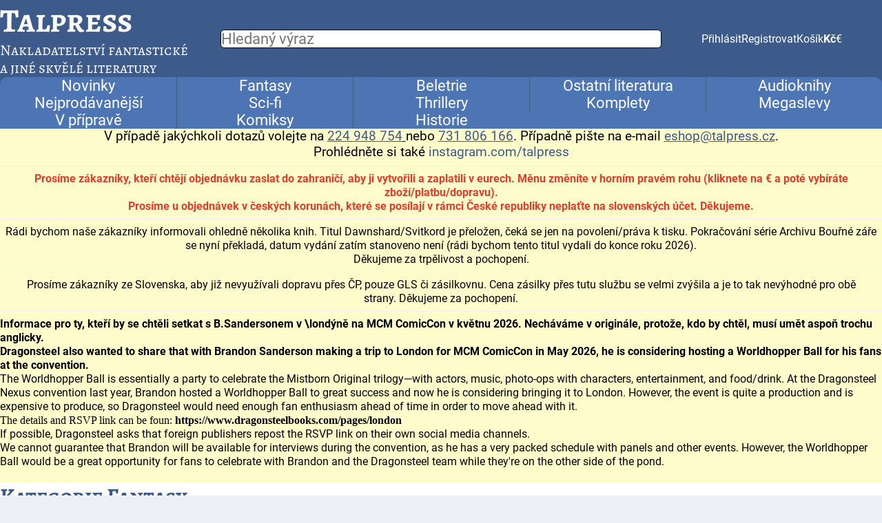

--- FILE ---
content_type: text/html; charset=UTF-8
request_url: http://talpress.cz/kategorie/fantasy/?strana=2
body_size: 7190
content:
<!doctype html>
<html lang="cs" prefix="og: https://ogp.me/ns#">
    <head>
        <meta charset="utf-8">
        <meta name="viewport" content="width=device-width, initial-scale=1">
        <meta name="description" content="Výpis produktů z kategorie Fantasy
">
        <title>Fantasy
 | TALPRESS</title>
                <link rel="stylesheet" type="text/css" href="/assets/css/fonts.css">
        <link rel="stylesheet" type="text/css" href="/assets/css/styles.css?ver=23122201">
        <meta property="og:type" content="website">
<meta property="og:image" content="http://talpress.cz/assets/images/talpress_logo.webp">
<meta property="og:title" content="Kategorie Fantasy | TALPRESS">
<meta property="og:description" content="Výpis produktů z kategorie Fantasy.">
<meta property="og:url" content="http://talpress.cz/kategorie/fantasy/">
    </head>
    <body class="page-wrap">
        <div class="page-header">
            <header class="page-header__title">
                <h1><a href="/">Talpress</a></h1>
                <p class="ff-heading fs-500">Nakladatelství fantastické a&nbsp;jiné skvělé literatury</p>
            </header>
            <section class="page-header__searchbar">
                <form action="/hledat/" method="get">
                    <input type="text" name="vyraz" value="" placeholder="Hledaný výraz">
                </form>
            </section>
            <section class="page-header__menu">
                                <ul class="menu">
                                        <li><a href="/prihlasit/">Přihlásit</a></li>
                    <li><a href="/registrace/">Registrovat</a></li>
                                        <li><a href="/kosik/">Košík</a></li>
                </ul>
                <ul class="currency-switcher menu">
        <li class="active">
        <a href="/zmena-meny/CZK/?next=/kategorie/fantasy/?strana=2">Kč</a>
    </li>
        <li>
        <a href="/zmena-meny/EUR/?next=/kategorie/fantasy/?strana=2">€</a>
    </li>
    </ul>

            </section>
            <section class="page-header__categories">
                <ul class="menu">
                    <li><a href="/kategorie/novinky/">Novinky</a></li>
                    <li><a href="/kategorie/nejprodavanejsi/">Nejprodávanější</a></li>
                    <li><a href="/kategorie/v-priprave/">V přípravě</a></li>
                </ul>
                <ul class="menu">
                                        <li><a href="/kategorie/fantasy/">Fantasy</a></li>
                                        <li><a href="/kategorie/beletrie/">Beletrie</a></li>
                                        <li><a href="/kategorie/ostatni-literatura/">Ostatní literatura</a></li>
                                        <li><a href="/kategorie/audioknihy/">Audioknihy</a></li>
                                        <li><a href="/kategorie/sci-fi/">Sci-fi</a></li>
                                        <li><a href="/kategorie/thrillery/">Thrillery</a></li>
                                        <li><a href="/kategorie/komplety/">Komplety</a></li>
                                        <li><a href="/kategorie/megaslevy/">Megaslevy</a></li>
                                        <li><a href="/kategorie/komiksy/">Komiksy</a></li>
                                        <li><a href="/kategorie/historie/">Historie</a></li>
                                    </ul>
            </section>
        </div>
                <div class="page-informations">
            <section class="page-notices">
                                <div class="page-notices__item">
                    <p style="text-align: center;"><span style="font-size: 14pt;">V př&iacute;padě jak&yacute;chkoli dotazů volejte na <span style="text-decoration: underline;"><a href="tel:+420224948754">224 948 754</a> </span>nebo <span style="text-decoration: underline;"><a href="tel:+420731806166">731 806 166</a></span>. Př&iacute;padně pi&scaron;te na e-mail <a href="mailto:eshop@talpress.cz"><span style="text-decoration: underline;">eshop@talpress.cz</span></a>. </span></p>
<p style="text-align: center;"><span style="font-size: 14pt;">Prohl&eacute;dněte si tak&eacute;&nbsp;<a href="http://instagram.com/talpress" target="_blank" rel="noopener">instagram.com/talpress</a></span></p>
                </div>
                                <div class="page-notices__item">
                    <p style="text-align: center;"><strong><span style="color: rgb(224, 62, 45);">Pros&iacute;me z&aacute;kazn&iacute;ky, kteř&iacute; chtěj&iacute; objedn&aacute;vku zaslat do zahranič&iacute;, aby ji vytvořili a zaplatili v eurech. Měnu změn&iacute;te v horn&iacute;m prav&eacute;m rohu (kliknete na</span></strong><strong><span style="color: rgb(224, 62, 45);">&nbsp;&euro; a</span><span style="color: rgb(224, 62, 45);"> pot&eacute; vyb&iacute;r&aacute;te zbož&iacute;/platbu/dopravu). </span></strong></p>
<p style="text-align: center;"><strong><span style="color: rgb(224, 62, 45);">Pros&iacute;me u objedn&aacute;vek v česk&yacute;ch korun&aacute;ch, kter&eacute; se pos&iacute;laj&iacute; v r&aacute;mci Česk&eacute; republiky neplaťte na slovensk&yacute;ch &uacute;čet. Děkujeme.</span></strong></p>
                </div>
                                <div class="page-notices__item">
                    <p style="text-align: center;">R&aacute;di bychom na&scaron;e z&aacute;kazn&iacute;ky informovali ohledně několika knih. Titul Dawnshard/Svitkord je přeložen, ček&aacute; se jen na povolen&iacute;/pr&aacute;va k tisku. Pokračov&aacute;n&iacute; s&eacute;rie Archivu Bouřn&eacute; z&aacute;ře se nyn&iacute; překlad&aacute;, datum vyd&aacute;n&iacute; zat&iacute;m stanoveno nen&iacute; (r&aacute;di bychom tento titul vydali do konce roku 2026).</p>
<p style="text-align: center;">Děkujeme za trpělivost a pochopen&iacute;.</p>
                </div>
                                <div class="page-notices__item">
                    <p style="text-align: center;">Pros&iacute;me z&aacute;kazn&iacute;ky ze Slovenska, aby již nevyuž&iacute;vali dopravu přes ČP, pouze GLS či z&aacute;silkovnu. Cena z&aacute;silky přes tutu službu se velmi zv&yacute;&scaron;ila a je to tak nev&yacute;hodn&eacute; pro obě strany.&nbsp;Děkujeme za pochopen&iacute;.</p>
                </div>
                                <div class="page-notices__item">
                    <p style="text-align: left;"><strong>Informace pro ty, kteř&iacute; by se chtěli setkat s B.Sandersonem v \lond&yacute;ně na MCM ComicCon v květnu 2026. Nech&aacute;v&aacute;me v origin&aacute;le, protože, kdo by chtěl, mus&iacute; umět aspoň trochu anglicky.</strong></p>
<p class="MsoNormal" style="text-align: left;"><strong><span style="mso-fareast-font-family: 'Times New Roman';">Dragonsteel also wanted to share that with Brandon Sanderson making a trip to London for MCM ComicCon in May 2026, he is considering hosting a Worldhopper Ball for his fans at the convention.&nbsp;</span></strong></p>
<p class="MsoNormal" style="text-align: left;"><span style="mso-fareast-font-family: 'Times New Roman';">The Worldhopper Ball is essentially a party to celebrate the Mistborn Original trilogy&mdash;with actors, music, photo-ops with characters, entertainment, and food/drink. At the Dragonsteel Nexus convention last year, Brandon hosted a Worldhopper Ball to great success and now he is considering bringing it to London. However, the event is quite a production and is expensive to produce, so Dragonsteel would need enough fan enthusiasm ahead of time in order to move ahead with it.</span></p>
<p class="MsoNormal" style="text-align: left;"><span style="mso-fareast-font-family: 'Times New Roman';"><span style="font-size: 12.0pt; font-family: 'Times New Roman','serif'; mso-fareast-font-family: 'Times New Roman'; mso-ansi-language: CS; mso-fareast-language: CS; mso-bidi-language: AR-SA;">The details and RSVP link can be foun: <strong>https://www.dragonsteelbooks.com/pages/london</strong></span></span></p>
<p class="MsoNormal" style="text-align: left;"><span style="mso-fareast-font-family: 'Times New Roman';">If possible, Dragonsteel asks that foreign publishers repost the RSVP link on their own social media channels.</span></p>
<p class="MsoNormal" style="text-align: left;"><span style="mso-fareast-font-family: 'Times New Roman';">We cannot guarantee that Brandon will be available for interviews during the convention, as he has a very packed schedule with panels and other events. However, the Worldhopper Ball would be a great opportunity for fans to celebrate with Brandon and the Dragonsteel team while they're on the other side of the pond.</span></p>
<p class="MsoNormal"><span style="mso-fareast-font-family: 'Times New Roman';"><span style="font-size: 12.0pt; font-family: 'Times New Roman','serif'; mso-fareast-font-family: 'Times New Roman'; mso-ansi-language: CS; mso-fareast-language: CS; mso-bidi-language: AR-SA;">&nbsp;</span></span></p>
                </div>
                            </section>
                                </div>
        <main class="page-content">
            <div class="messages">
                            </div>
            <section>
    <div>
        <h2>Kategorie Fantasy</h2>
                        <div class="subcategories">
                        <p class="subcategories__item"><a href="/kategorie/uzasna-zemeplocha/">Úžasná Zeměplocha</a></p>
                        <p class="subcategories__item"><a href="/kategorie/archiv-bourne-zare/">Archiv Bouřné záře</a></p>
                        <p class="subcategories__item"><a href="/kategorie/roztristena-rise/">Roztříštěná říše</a></p>
                        <p class="subcategories__item"><a href="/kategorie/mistborn/">Mistborn</a></p>
                        <p class="subcategories__item"><a href="/kategorie/pratchett-jine/">Pratchett - jiné</a></p>
                        <p class="subcategories__item"><a href="/kategorie/sanderson-jine/">Sanderson - jiné</a></p>
                        <p class="subcategories__item"><a href="/kategorie/bohove-krve-a-prachu/">Bohové krve a prachu</a></p>
                    </div>
            </div>
    <div class="product-list">
                <article class="product-item">
        <a href="/kniha/cesta-kralu/"><img alt="Cesta králů" title="Cesta králů" src="/images/products/2012-03-23-15-05-39.jpg" class="product-item__image product-item__image--unavailable" loading="lazy"></a>
        <div class="product-item__content">
        <h3><a href="/kniha/cesta-kralu/">Cesta králů</a></h3>
        <p><a href="/autor/brandon-sanderson/"><strong>Brandon Sanderson</strong></a></p>
        <p><a href="/kategorie/archiv-bourne-zare/">Archiv Bouřné záře</a></p>
                <p><strong>Překlad: Milena&nbsp;Poláčková</strong></p>
                <p class="product-item__description">Dostupn&eacute; moment&aacute;lně pouze na prodejně.
Archiv Bouřn&eacute; z&aacute;ře - Prvn&iacute; kniha pl&aacute;novan&eacute;ho desetid&iacute;ln&eacute;ho cyklu je vstupn&iacute; br&aacute;nou do světa Ro&scaron;&aacute;ru. Ro&scaron;&aacute;r...</p>
    </div>
    <div class="product-item__infobar">
        <div class="product-item__price">
                                                <p>599,00&nbsp;Kč <span class="fs-300">vč. DPH</span></p>
            <p class="fs-400"><del>dříve 799,00&nbsp;Kč</del></p>
                         <p class="fs-300">Nedostupné</p>
                     </div>
        <form action="/kosik/pridat/?return=/kategorie/fantasy/" method="post" class="product-item__button">
            <input type="hidden" name="productId" value="191">
                        <button type="button">Nedostupné</button>
                    </form>
    </div>
</article>
                <article class="product-item">
        <a href="/kniha/cytonik/"><img alt="Cytonik" title="Cytonik" src="/images/products/683-Cytonik-cover_media.jpg" class="product-item__image" loading="lazy"></a>
        <div class="product-item__content">
        <h3><a href="/kniha/cytonik/">Cytonik</a></h3>
        <p><a href="/autor/brandon-sanderson/"><strong>Brandon Sanderson</strong></a></p>
        <p><a href="/kategorie/fantasy/">Fantasy</a></p>
                <p><strong>Překlad: Petr&nbsp;Miklica</strong></p>
                <p class="product-item__description">Spensa prchne před sv&yacute;mi pron&aacute;sledovateli z V&yacute;hledu na hvězdy do &uacute;zem&iacute; nikoho. Nar&aacute;z se ocit&aacute; ve zvl&aacute;&scaron;tn&iacute;m světě, kde fyzik&aacute;ln&iacute; z&aacute;kony funguj&iacute;...</p>
    </div>
    <div class="product-item__infobar">
        <div class="product-item__price">
                                                <p>337,00&nbsp;Kč <span class="fs-300">vč. DPH</span></p>
            <p class="fs-400"><del>dříve 449,00&nbsp;Kč</del></p>
                         <p class="fs-300">Skladem</p>
                     </div>
        <form action="/kosik/pridat/?return=/kategorie/fantasy/" method="post" class="product-item__button">
            <input type="hidden" name="productId" value="383">
                        <button type="submit">Do košíku</button>
                    </form>
    </div>
</article>
                <article class="product-item">
        <a href="/kniha/damy-a-panove/"><img alt="Dámy a pánové" title="Dámy a pánové" src="/images/products/2007-06-19-23-10-37.jpg" class="product-item__image" loading="lazy"></a>
        <div class="product-item__content">
        <h3><a href="/kniha/damy-a-panove/">Dámy a pánové</a></h3>
        <p><a href="/autor/terry-pratchett/"><strong>Terry Pratchett</strong></a></p>
        <p><a href="/kategorie/uzasna-zemeplocha/">Úžasná Zeměplocha</a></p>
                <p><strong>Překlad: Jan&nbsp;Kantůrek</strong></p>
                <p class="product-item__description">&Uacute;žasn&aacute; Zeměplocha (14). Den letn&iacute;ho slunovratu v Lancre. Bude hork&aacute; noc svatoj&aacute;nsk&aacute;. Kola v obil&iacute; i v jin&yacute;ch hospod&aacute;řsk&yacute;ch porostech se množ&iacute; jako houby po de&scaron;ti....</p>
    </div>
    <div class="product-item__infobar">
        <div class="product-item__price">
                                                <p>224,00&nbsp;Kč <span class="fs-300">vč. DPH</span></p>
            <p class="fs-400"><del>dříve 298,00&nbsp;Kč</del></p>
                         <p class="fs-300">Skladem</p>
                     </div>
        <form action="/kosik/pridat/?return=/kategorie/fantasy/" method="post" class="product-item__button">
            <input type="hidden" name="productId" value="16">
                        <button type="submit">Do košíku</button>
                    </form>
    </div>
</article>
                <article class="product-item">
        <a href="/kniha/damy-a-panove-sberatelska-edice/"><img alt="Dámy a pánové (limitovaná edice)" title="Dámy a pánové (limitovaná edice)" src="/images/products/684-obalka-Damy-a-panove-limitovana-CZ.jpg" class="product-item__image" loading="lazy"></a>
        <div class="product-item__content">
        <h3><a href="/kniha/damy-a-panove-sberatelska-edice/">Dámy a pánové (limitovaná edice)</a></h3>
        <p><a href="/autor/terry-pratchett/"><strong>Terry Pratchett</strong></a></p>
        <p><a href="/kategorie/uzasna-zemeplocha/">Úžasná Zeměplocha</a></p>
                <p><strong>Překlad: Jan&nbsp;Kantůrek</strong></p>
                <p class="product-item__description">Čtrn&aacute;ct&yacute;&nbsp; d&iacute;l sběratelsk&eacute; edice Zeměplochy ve form&aacute;tu 130x200mm s kouzeln&yacute;mi ob&aacute;lkami a barevnou ražbou, jejichž autorem je Joe McLaren.&nbsp;&nbsp;&nbsp;
Ob&aacute;lka: Joe McLaren&nbsp;&nbsp;...</p>
    </div>
    <div class="product-item__infobar">
        <div class="product-item__price">
                                                <p>399,00&nbsp;Kč <span class="fs-300">vč. DPH</span></p>
                         <p class="fs-300">Skladem</p>
                     </div>
        <form action="/kosik/pridat/?return=/kategorie/fantasy/" method="post" class="product-item__button">
            <input type="hidden" name="productId" value="384">
                        <button type="submit">Do košíku</button>
                    </form>
    </div>
</article>
                <article class="product-item">
        <a href="/kniha/darwinovy-hodinky/"><img alt="Darwinovy hodinky" title="Darwinovy hodinky" src="/images/products/2007-11-01-00-59-09.jpg" class="product-item__image" loading="lazy"></a>
        <div class="product-item__content">
        <h3><a href="/kniha/darwinovy-hodinky/">Darwinovy hodinky</a></h3>
        <p><a href="/autor/terry-pratchett/"><strong>Terry Pratchett</strong></a>, <a href="/autor/ian-stewart/"><strong>Ian Stewart</strong></a>, <a href="/autor/jack-cohen/"><strong>Jack Cohen</strong></a></p>
        <p><a href="/kategorie/uzasna-zemeplocha/">Úžasná Zeměplocha</a></p>
                <p><strong>Překlad: Jan&nbsp;Kantůrek, Dana&nbsp;Krejčová</strong></p>
                <p class="product-item__description">Zemneplocha m&aacute; probl&eacute;m - Charlese Darwina. Přesněji řečeno, někdo tajemn&yacute; a nezn&aacute;m&yacute; považuje existenci Charlese Darwina za neodpustitelnou ur&aacute;žku, a tak důmyslně pozměn&iacute; časoprostorov&eacute;...</p>
    </div>
    <div class="product-item__infobar">
        <div class="product-item__price">
                                                <p>224,00&nbsp;Kč <span class="fs-300">vč. DPH</span></p>
            <p class="fs-400"><del>dříve 298,00&nbsp;Kč</del></p>
                         <p class="fs-300">Skladem (poslední kusy)</p>
                     </div>
        <form action="/kosik/pridat/?return=/kategorie/fantasy/" method="post" class="product-item__button">
            <input type="hidden" name="productId" value="111">
                        <button type="submit">Do košíku</button>
                    </form>
    </div>
</article>
                <article class="product-item">
        <a href="/kniha/dlouha-utopie/"><img alt="Dlouhá Utopie" title="Dlouhá Utopie" src="/images/products/667-dlouha-utopie-cover_media.jpg" class="product-item__image" loading="lazy"></a>
        <div class="product-item__content">
        <h3><a href="/kniha/dlouha-utopie/">Dlouhá Utopie</a></h3>
        <p><a href="/autor/terry-pratchett/"><strong>Terry Pratchett</strong></a>, <a href="/autor/stephen-baxter/"><strong>Stephen Baxter</strong></a></p>
        <p><a href="/kategorie/fantasy/">Fantasy</a>, <a href="/kategorie/pratchett-jine/">Pratchett - jiné</a></p>
                <p><strong>Překlad: Eliška&nbsp;Pospíšilová</strong></p>
                <p class="product-item__description">2045‒2059. Lidstvo bylo odvrhnuto Prvozem&iacute; a nyn&iacute; se &scaron;&iacute;ř&iacute; po Dlouh&eacute; Zemi. Ne v&scaron;ude je v&scaron;ak světy v&iacute;taj&iacute; s otevřenou n&aacute;ruč&iacute;. Lobsang, nyn&iacute; už postar&scaron;&iacute;...</p>
    </div>
    <div class="product-item__infobar">
        <div class="product-item__price">
                                                <p>277,00&nbsp;Kč <span class="fs-300">vč. DPH</span></p>
            <p class="fs-400"><del>dříve 369,00&nbsp;Kč</del></p>
                         <p class="fs-300">Skladem</p>
                     </div>
        <form action="/kosik/pridat/?return=/kategorie/fantasy/" method="post" class="product-item__button">
            <input type="hidden" name="productId" value="367">
                        <button type="submit">Do košíku</button>
                    </form>
    </div>
</article>
                <article class="product-item">
        <a href="/kniha/dlouha-valka/"><img alt="Dlouhá válka" title="Dlouhá válka" src="/images/products/2014-07-09-10-53-10.jpg" class="product-item__image" loading="lazy"></a>
        <div class="product-item__content">
        <h3><a href="/kniha/dlouha-valka/">Dlouhá válka</a></h3>
        <p><a href="/autor/terry-pratchett/"><strong>Terry Pratchett</strong></a>, <a href="/autor/stephen-baxter/"><strong>Stephen Baxter</strong></a></p>
        <p><a href="/kategorie/pratchett-jine/">Pratchett - jiné</a></p>
                <p><strong>Překlad: Jan&nbsp;Kantůrek</strong></p>
                <p class="product-item__description">Dlouh&aacute; Země je otevřen&aacute;. Lidstvo se rozlilo bezpočtem světů spojen&yacute;ch flotilami vzducholod&iacute;, kter&eacute; podporuj&iacute; průzkum, obchod i kulturu. Jenže zat&iacute;mco si lidstvo pokou&scaron;&iacute; přizpůsobit...</p>
    </div>
    <div class="product-item__infobar">
        <div class="product-item__price">
                                                <p>277,00&nbsp;Kč <span class="fs-300">vč. DPH</span></p>
            <p class="fs-400"><del>dříve 369,00&nbsp;Kč</del></p>
                         <p class="fs-300">Skladem</p>
                     </div>
        <form action="/kosik/pridat/?return=/kategorie/fantasy/" method="post" class="product-item__button">
            <input type="hidden" name="productId" value="226">
                        <button type="submit">Do košíku</button>
                    </form>
    </div>
</article>
                <article class="product-item">
        <a href="/kniha/dlouhy-mars/"><img alt="Dlouhý Mars" title="Dlouhý Mars" src="/images/products/620-dlouhy-mars_cover.jpg" class="product-item__image" loading="lazy"></a>
        <div class="product-item__content">
        <h3><a href="/kniha/dlouhy-mars/">Dlouhý Mars</a></h3>
        <p><a href="/autor/terry-pratchett/"><strong>Terry Pratchett</strong></a>, <a href="/autor/stephen-baxter/"><strong>Stephen Baxter</strong></a></p>
        <p><a href="/kategorie/fantasy/">Fantasy</a>, <a href="/kategorie/pratchett-jine/">Pratchett - jiné</a></p>
                <p><strong>Překlad: Eliška&nbsp;Pospíšilová, Jan&nbsp;Kantůrek</strong></p>
                <p class="product-item__description">Rok 2040. Dlouh&aacute; Země se zm&iacute;t&aacute; v chaosu. Drtiv&yacute; v&yacute;buch Yellowstonu u&scaron;tědřil civilizaci zničuj&iacute;c&iacute; r&aacute;nu. Cel&eacute; n&aacute;rody hledaj&iacute; možn&aacute; bezpečn&aacute; &uacute;toči&scaron;tě...</p>
    </div>
    <div class="product-item__infobar">
        <div class="product-item__price">
                                                <p>299,00&nbsp;Kč <span class="fs-300">vč. DPH</span></p>
            <p class="fs-400"><del>dříve 399,00&nbsp;Kč</del></p>
                         <p class="fs-300">Skladem</p>
                     </div>
        <form action="/kosik/pridat/?return=/kategorie/fantasy/" method="post" class="product-item__button">
            <input type="hidden" name="productId" value="331">
                        <button type="submit">Do košíku</button>
                    </form>
    </div>
</article>
                <article class="product-item">
        <a href="/kniha/dlouhy-vesmir/"><img alt="Dlouhý Vesmír" title="Dlouhý Vesmír" src="/images/products/698-Dlouhy-Vesmir-cover.jpg" class="product-item__image" loading="lazy"></a>
        <div class="product-item__content">
        <h3><a href="/kniha/dlouhy-vesmir/">Dlouhý Vesmír</a></h3>
        <p><a href="/autor/terry-pratchett/"><strong>Terry Pratchett</strong></a>, <a href="/autor/stephen-baxter/"><strong>Stephen Baxter</strong></a></p>
        <p><a href="/kategorie/fantasy/">Fantasy</a></p>
                <p><strong>Překlad: Eliška&nbsp;Pospíšilová</strong></p>
                <p class="product-item__description">2070-71. T&eacute;měř &scaron;est dek&aacute;d po dni Nazemvkročen&iacute; pokračuje na Dlouh&eacute; Zemi postlidsk&aacute; společnost Př&iacute;&scaron;t&iacute;ch ve sv&eacute;m v&yacute;voji. Jo&scaron;ua Valient&eacute;, kter&eacute;mu...</p>
    </div>
    <div class="product-item__infobar">
        <div class="product-item__price">
                                                <p>299,00&nbsp;Kč <span class="fs-300">vč. DPH</span></p>
            <p class="fs-400"><del>dříve 399,00&nbsp;Kč</del></p>
                         <p class="fs-300">Skladem</p>
                     </div>
        <form action="/kosik/pridat/?return=/kategorie/fantasy/" method="post" class="product-item__button">
            <input type="hidden" name="productId" value="400">
                        <button type="submit">Do košíku</button>
                    </form>
    </div>
</article>
                <article class="product-item">
        <a href="/kniha/elantris-2vydani/"><img alt="Elantris (2.vydání)" title="Elantris (2.vydání)" src="/images/products/2017-08-07-11-12-55.jpg" class="product-item__image" loading="lazy"></a>
        <div class="product-item__content">
        <h3><a href="/kniha/elantris-2vydani/">Elantris (2.vydání)</a></h3>
        <p><a href="/autor/brandon-sanderson/"><strong>Brandon Sanderson</strong></a></p>
        <p><a href="/kategorie/fantasy/">Fantasy</a>, <a href="/kategorie/sanderson-jine/">Sanderson - jiné</a></p>
                <p><strong>Překlad: Milena&nbsp;Poláčková</strong></p>
                <p class="product-item__description">Jubilejn&iacute; vyd&aacute;n&iacute; k 10. v&yacute;roč&iacute; prvn&iacute;ho anglick&eacute;ho vyd&aacute;n&iacute;, roz&scaron;&iacute;řen&eacute; a doplněn&eacute; autorem.&nbsp; &nbsp;Elantris b&yacute;vala v&yacute;stavn&iacute;m městem...</p>
    </div>
    <div class="product-item__infobar">
        <div class="product-item__price">
                                                <p>299,00&nbsp;Kč <span class="fs-300">vč. DPH</span></p>
            <p class="fs-400"><del>dříve 399,00&nbsp;Kč</del></p>
                         <p class="fs-300">Skladem</p>
                     </div>
        <form action="/kosik/pridat/?return=/kategorie/fantasy/" method="post" class="product-item__button">
            <input type="hidden" name="productId" value="284">
                        <button type="submit">Do košíku</button>
                    </form>
    </div>
</article>
                <article class="product-item">
        <a href="/kniha/erik/"><img alt="Erik" title="Erik" src="/images/products/2007-06-19-14-17-03.jpg" class="product-item__image" loading="lazy"></a>
        <div class="product-item__content">
        <h3><a href="/kniha/erik/">Erik</a></h3>
        <p><a href="/autor/terry-pratchett/"><strong>Terry Pratchett</strong></a></p>
        <p><a href="/kategorie/uzasna-zemeplocha/">Úžasná Zeměplocha</a></p>
                <p><strong>Překlad: Jan&nbsp;Kantůrek</strong></p>
                <p class="product-item__description">&Uacute;žasn&aacute; Zeměplocha (9). Erik m&aacute; kon&iacute;čka - d&eacute;monologii. R&aacute;d by vyvolal d&eacute;mona a přinutil ho, aby mu splnil tři př&aacute;n&iacute;: st&aacute;t se vl&aacute;dcem světa, z&iacute;skat l&aacute;sku...</p>
    </div>
    <div class="product-item__infobar">
        <div class="product-item__price">
                                                <p>161,00&nbsp;Kč <span class="fs-300">vč. DPH</span></p>
            <p class="fs-400"><del>dříve 215,00&nbsp;Kč</del></p>
                         <p class="fs-300">Skladem</p>
                     </div>
        <form action="/kosik/pridat/?return=/kategorie/fantasy/" method="post" class="product-item__button">
            <input type="hidden" name="productId" value="10">
                        <button type="submit">Do košíku</button>
                    </form>
    </div>
</article>
                <article class="product-item">
        <a href="/kniha/erik-sberatelska-edice/"><img alt="Erik (limitovaná edice)" title="Erik (limitovaná edice)" src="/images/products/675-Faust-Erik_CZ-18-titul.jpg" class="product-item__image" loading="lazy"></a>
        <div class="product-item__content">
        <h3><a href="/kniha/erik-sberatelska-edice/">Erik (limitovaná edice)</a></h3>
        <p><a href="/autor/terry-pratchett/"><strong>Terry Pratchett</strong></a></p>
        <p><a href="/kategorie/fantasy/">Fantasy</a>, <a href="/kategorie/uzasna-zemeplocha/">Úžasná Zeměplocha</a></p>
                <p><strong>Překlad: Jan&nbsp;Kantůrek</strong></p>
                <p class="product-item__description">Dev&aacute;t&yacute; d&iacute;l sběratelsk&eacute; edice Zeměplochy s kouzeln&yacute;mi ob&aacute;lkami a barevnou ražbou, jejichž autorem je Joe McLaren. Překlad: Jan Kantůrek&nbsp;&nbsp; Ob&aacute;lka: Joe McLaren&nbsp;&nbsp; Počet stran:...</p>
    </div>
    <div class="product-item__infobar">
        <div class="product-item__price">
                                                <p>299,00&nbsp;Kč <span class="fs-300">vč. DPH</span></p>
                         <p class="fs-300">Skladem</p>
                     </div>
        <form action="/kosik/pridat/?return=/kategorie/fantasy/" method="post" class="product-item__button">
            <input type="hidden" name="productId" value="375">
                        <button type="submit">Do košíku</button>
                    </form>
    </div>
</article>
                <article class="product-item">
        <a href="/kniha/filuta/"><img alt="Filuta" title="Filuta" src="/images/products/2016-11-21-14-28-33.jpg" class="product-item__image product-item__image--unavailable" loading="lazy"></a>
        <div class="product-item__content">
        <h3><a href="/kniha/filuta/">Filuta</a></h3>
        <p><a href="/autor/terry-pratchett/"><strong>Terry Pratchett</strong></a></p>
        <p><a href="/kategorie/fantasy/">Fantasy</a>, <a href="/kategorie/pratchett-jine/">Pratchett - jiné</a></p>
                <p><strong>Překlad: Jan&nbsp;Kantůrek</strong></p>
                <p class="product-item__description">Posledn&iacute; kusy k dopt&aacute;n&iacute;.
Filuta - d&iacute;tě ulice a stok a odchovanec nalezince - je obl&iacute;ben&yacute;m př&iacute;slu&scaron;n&iacute;kem komunity chud&yacute;ch obyvatel středu Lond&yacute;na. Vět&scaron;ina z nich...</p>
    </div>
    <div class="product-item__infobar">
        <div class="product-item__price">
                                                <p>172,00&nbsp;Kč <span class="fs-300">vč. DPH</span></p>
            <p class="fs-400"><del>dříve 229,00&nbsp;Kč</del></p>
                         <p class="fs-300">Nedostupné</p>
                     </div>
        <form action="/kosik/pridat/?return=/kategorie/fantasy/" method="post" class="product-item__button">
            <input type="hidden" name="productId" value="269">
                        <button type="button">Nedostupné</button>
                    </form>
    </div>
</article>
                <article class="product-item">
        <a href="/kniha/hrr-na-ne-posledni-kontinent/"><img alt="Hrr na ně + Poslední kontinent" title="Hrr na ně + Poslední kontinent" src="/images/products/2014-05-20-12-15-52.jpg" class="product-item__image product-item__image--unavailable" loading="lazy"></a>
        <div class="product-item__content">
        <h3><a href="/kniha/hrr-na-ne-posledni-kontinent/">Hrr na ně + Poslední kontinent</a></h3>
        <p><a href="/autor/terry-pratchett/"><strong>Terry Pratchett</strong></a></p>
        <p><a href="/kategorie/uzasna-zemeplocha/">Úžasná Zeměplocha</a></p>
                <p><strong>Překlad: Jan&nbsp;Kantůrek</strong></p>
                <p class="product-item__description">JIŽ JEDEN&Aacute;CT&Aacute; DVOJIT&Aacute; ZEMĚPLOCHA! Obasahuje dva tituly Hrrr na ně! a Posledn&iacute; kontinent. Oba texty jsou jako vždy opraven&eacute;, doplněn&eacute; a jsou u nich v&yacute;stižn&eacute; ilustrace Paula Kidbyho.&nbsp;
Ob&aacute;lka:...</p>
    </div>
    <div class="product-item__infobar">
        <div class="product-item__price">
                                                <p>449,00&nbsp;Kč <span class="fs-300">vč. DPH</span></p>
            <p class="fs-400"><del>dříve 599,00&nbsp;Kč</del></p>
                         <p class="fs-300">Nedostupné</p>
                     </div>
        <form action="/kosik/pridat/?return=/kategorie/fantasy/" method="post" class="product-item__button">
            <input type="hidden" name="productId" value="225">
                        <button type="button">Nedostupné</button>
                    </form>
    </div>
</article>
                <article class="product-item">
        <a href="/kniha/hrrr-na-ne/"><img alt="Hrrr na ně!" title="Hrrr na ně!" src="/images/products/2007-06-19-23-51-19.jpg" class="product-item__image" loading="lazy"></a>
        <div class="product-item__content">
        <h3><a href="/kniha/hrrr-na-ne/">Hrrr na ně!</a></h3>
        <p><a href="/autor/terry-pratchett/"><strong>Terry Pratchett</strong></a></p>
        <p><a href="/kategorie/uzasna-zemeplocha/">Úžasná Zeměplocha</a></p>
                <p><strong>Překlad: Jan&nbsp;Kantůrek</strong></p>
                <p class="product-item__description">Posledn&iacute; kusy k dopt&aacute;n&iacute;. &Uacute;žasn&aacute; Zeměplocha (20). Ze zeměplo&scaron;sk&eacute;ho moře se zvedla větrn&aacute; korouhvička a teď najednou každ&yacute; v&iacute;, kam v&iacute;tr vane. Vynořila se nov&aacute;...</p>
    </div>
    <div class="product-item__infobar">
        <div class="product-item__price">
                                                <p>224,00&nbsp;Kč <span class="fs-300">vč. DPH</span></p>
            <p class="fs-400"><del>dříve 298,00&nbsp;Kč</del></p>
                         <p class="fs-300">Skladem</p>
                     </div>
        <form action="/kosik/pridat/?return=/kategorie/fantasy/" method="post" class="product-item__button">
            <input type="hidden" name="productId" value="22">
                        <button type="submit">Do košíku</button>
                    </form>
    </div>
</article>
                <article class="product-item">
        <a href="/kniha/hrrr-na-ne-sberatelska-edice/"><img alt="Hrrr na ně! (limitovaná edice)" title="Hrrr na ně! (limitovaná edice)" src="/images/products/701-Hrrr-na-ne_titul.jpg" class="product-item__image" loading="lazy"></a>
        <div class="product-item__content">
        <h3><a href="/kniha/hrrr-na-ne-sberatelska-edice/">Hrrr na ně! (limitovaná edice)</a></h3>
        <p><a href="/autor/terry-pratchett/"><strong>Terry Pratchett</strong></a></p>
        <p><a href="/kategorie/uzasna-zemeplocha/">Úžasná Zeměplocha</a></p>
                <p><strong>Překlad: Jan&nbsp;Kantůrek</strong></p>
                <p class="product-item__description">Ze zeměplo&scaron;sk&eacute;ho moře se zvedla větrn&aacute; korouhvička a teď najednou každ&yacute; v&iacute;, kam v&iacute;tr vane. Vynořila se nov&aacute; země a star&eacute; spory. A když se dvě arm&aacute;dy vydaj&iacute; na pochod, velitel...</p>
    </div>
    <div class="product-item__infobar">
        <div class="product-item__price">
                                                <p>399,00&nbsp;Kč <span class="fs-300">vč. DPH</span></p>
                         <p class="fs-300">Skladem</p>
                     </div>
        <form action="/kosik/pridat/?return=/kategorie/fantasy/" method="post" class="product-item__button">
            <input type="hidden" name="productId" value="403">
                        <button type="submit">Do košíku</button>
                    </form>
    </div>
</article>
            </div>
</section>
<ul class="pagination">
        <li><a href="?strana=1" class="button">Předchozí strana</a></li>
            <li><a href="?strana=3" class="button">Následující strana</a></li>
    </ul>
        </main>
        <footer class="page-footer">
            <section class="page-footer__opening-hours">
                <h2>Otevírací doba</h2>
                <table class="table--without-border table--without-padding">
                    <tr>
                        <td>Pondělí</td>
                        <td>10:00&#8212;18:00</td>
                    </tr>
                    <tr>
                        <td>Úterý</td>
                        <td>10:00&#8212;19:00</td>
                    </tr>
                    <tr>
                        <td>Středa</td>
                        <td>10:00&#8212;18:00</td>
                    </tr>
                    <tr>
                        <td>Čtvrtek</td>
                        <td>10:00&#8212;18:00</td>
                    </tr>
                    <tr>
                        <td>Pátek</td>
                        <td>10:00&#8212;17:00</td>
                    </tr>
                    <tr>
                        <td>Sobota</td>
                        <td>Zavřeno</td>
                    </tr>
                    <tr class="text-bold">
                        <td>Neděle</td>
                        <td>Zavřeno</td>
                    </tr>
                </table>
            </section>
            <section class="page-footer__contacts">
                <h2>Kontakty</h2>
                <p><a href="https://www.openstreetmap.org/node/296521135">Řeznická 1374/12 - 110&nbsp;00 Praha&nbsp;1</a></p>
                <p><a href="tel:+420731806166">+420 731 806 166</a><br><a href="tel:+420224948754">+420 224 948 754</a></p>
                <p><a href="mailto:eshop@talpress.cz">eshop@talpress.cz</a></p>
                <p><strong>Žádáme tuzemské autory, aby nám neposílali žádné rukopisy. Vydáváme pouze překlady.</strong></p>
            </section>
            <section class="page-footer__links">
                <h2>Vše o nákupu</h2>
                <ul class="menu menu--vertical">
                    <li><a href="/obchodni-podminky/">Obchodní podmínky</a></li>
                    <li><a href="/ochrana-osobnich-udaju/">Ochrana osobních údajů</a></li>
                                    </ul>
            </section>
            <section class="page-footer__copyright">
                <p>&copy; 1993 - 2026 TALPRESS, spol. s r.o. Všechna práva vyhrazena</p>
                <p class="fs-300">Vytvořil <a href="https://pohlreichlukas.eu">Lukáš Pohlreich</a></p>
            </section>
        </footer>
        <script>
            let messages = document.querySelectorAll('.messages__message');
            messages.forEach((element, index) => {
                element.addEventListener('click', () => {
                    element.parentElement.remove(element);
                });
                setTimeout(() => {
                    element.parentElement.remove(element);
                }, (index + 1) * 5000);
            });
        </script>
    </body>
</html>
